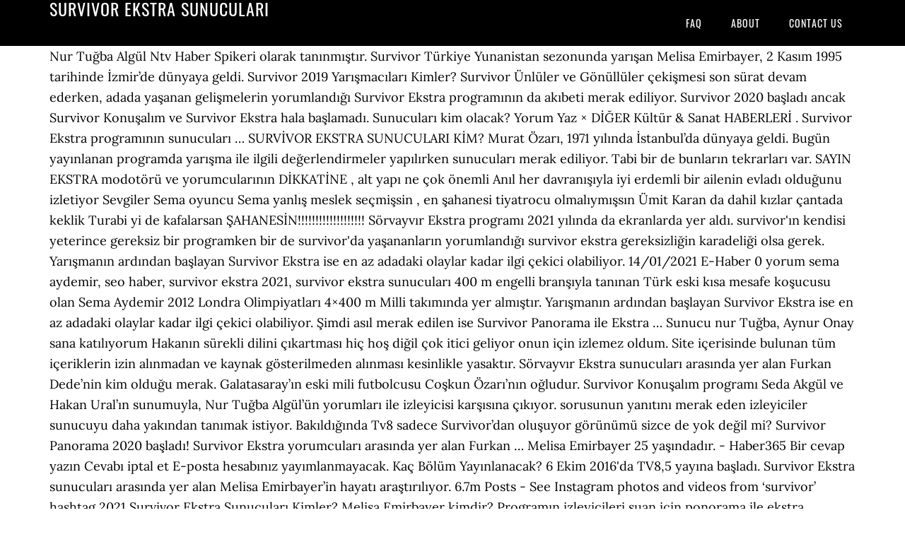

--- FILE ---
content_type: text/html; charset=UTF-8
request_url: http://www.kwtl.at/thick-clear-flkn/b154e3-survivor-ekstra-sunucular%C4%B1
body_size: 31301
content:
<!DOCTYPE html>
<html lang="de">
<head>
<meta charset="utf-8"/>
<meta content="width=device-width, initial-scale=1" name="viewport"/>
<title>survivor ekstra sunucuları</title>
<link href="//fonts.googleapis.com/css?family=Lora%3A400%2C700%7COswald%3A400&amp;ver=3.1.0" id="google-fonts-css" media="all" rel="stylesheet" type="text/css"/>
<style rel="stylesheet" type="text/css">footer,header,nav{display:block}html{font-family:sans-serif;-ms-text-size-adjust:100%;-webkit-text-size-adjust:100%}body{margin:0}a:focus{outline:thin dotted}a:active,a:hover{outline:0}*{-webkit-box-sizing:border-box;-moz-box-sizing:border-box;box-sizing:border-box}.footer-widgets:before,.nav-primary:before,.site-container:before,.site-footer:before,.site-header:before,.site-inner:before,.wrap:before{content:" ";display:table}.footer-widgets:after,.nav-primary:after,.site-container:after,.site-footer:after,.site-header:after,.site-inner:after,.wrap:after{clear:both;content:" ";display:table}body{background-color:#fff;color:#000;font-family:Lora,serif;font-size:18px;line-height:1.625;-webkit-font-smoothing:antialiased}a{-webkit-transition:all .1s ease-in-out;-moz-transition:all .1s ease-in-out;-ms-transition:all .1s ease-in-out;-o-transition:all .1s ease-in-out;transition:all .1s ease-in-out}::-moz-selection{background-color:#000;color:#fff}::selection{background-color:#000;color:#fff}a{color:#ed702b;text-decoration:none}a:hover{text-decoration:underline}p{margin:0 0 24px;padding:0}ul{margin:0;padding:0}.wrap{margin:0 auto;max-width:1140px}.site-inner{clear:both;margin:65px 0 40px}.site-inner .wrap{border-bottom:double #ddd}.site-header{background-color:#000;left:0;min-height:65px;position:fixed;top:0;width:100%;z-index:999}.header-image .site-header{padding:0}.title-area{float:left;width:320px}.header-image .title-area{padding:0}.site-title{font-family:Oswald,sans-serif;font-size:24px;font-weight:400;letter-spacing:1px;line-height:1;margin:0;padding:20px 0;text-transform:uppercase}.header-image .site-title{padding:0}.genesis-nav-menu{line-height:1;margin:0;padding:0;width:100%}.genesis-nav-menu .menu-item{border-width:0;display:inline-block;margin:0;padding-bottom:0;text-align:left}.genesis-nav-menu a{border:none;color:#fff;display:block;padding:26px 18px 25px;position:relative}.genesis-nav-menu a:hover{color:#ed702b;text-decoration:none}.genesis-nav-menu .menu-item:hover{position:static}.nav-primary{float:right}.nav-primary .genesis-nav-menu a{font-family:Oswald,sans-serif;font-size:14px}.nav-primary .genesis-nav-menu>.menu-item>a{letter-spacing:1px;text-transform:uppercase}.nav-primary a:hover{color:#ed702b}.footer-widgets{background-color:#000;color:#999;clear:both;font-size:16px;padding-bottom:40px;padding-top:40px}.site-footer{font-size:16px;padding:40px 20px;text-align:center}.site-footer{color:#000}.site-footer p{margin-bottom:0}@media only screen and (max-width:1140px){.wrap{max-width:960px}.title-area{width:300px}}@media only screen and (max-width:960px){.header-image .site-header .title-area{background-position:center center!important}.wrap{max-width:768px}.title-area{width:100%}.site-header{position:static}.site-inner{margin-top:0;padding-left:5%;padding-right:5%}.genesis-nav-menu li,.nav-primary{float:none}.genesis-nav-menu,.site-header .title-area,.site-title{text-align:center}.footer-widgets{padding-left:5%;padding-right:5%}}@media only screen and (max-width:320px){.header-image .site-header .title-area{background-size:contain!important}}.has-drop-cap:not(:focus):first-letter{float:left;font-size:8.4em;line-height:.68;font-weight:100;margin:.05em .1em 0 0;text-transform:uppercase;font-style:normal}.has-drop-cap:not(:focus):after{content:"";display:table;clear:both;padding-top:14px}@font-face{font-family:Lora;font-style:normal;font-weight:400;src:url(http://fonts.gstatic.com/s/lora/v15/0QI6MX1D_JOuGQbT0gvTJPa787weuxJBkqg.ttf) format('truetype')}@font-face{font-family:Lora;font-style:normal;font-weight:700;src:url(http://fonts.gstatic.com/s/lora/v15/0QI6MX1D_JOuGQbT0gvTJPa787z5vBJBkqg.ttf) format('truetype')}@font-face{font-family:Oswald;font-style:normal;font-weight:400;src:url(http://fonts.gstatic.com/s/oswald/v31/TK3_WkUHHAIjg75cFRf3bXL8LICs1_FvsUZiYA.ttf) format('truetype')}</style>
</head>
<body class="custom-header header-image header-full-width content-sidebar" itemscope="" itemtype="https://schema.org/WebPage"><div class="site-container"><header class="site-header" itemscope="" itemtype="https://schema.org/WPHeader"><div class="wrap"><div class="title-area"><p class="site-title" itemprop="headline" style="color:#FFF">survivor ekstra sunucuları</p></div><nav aria-label="Main" class="nav-primary" itemscope="" itemtype="https://schema.org/SiteNavigationElement"><div class="wrap"><ul class="menu genesis-nav-menu menu-primary" id="menu-menu"><li class="menu-item menu-item-type-post_type menu-item-object-page menu-item-home menu-item-31" id="menu-item-31"><a href="#" itemprop="url"><span itemprop="name">FAQ</span></a></li>
<li class="menu-item menu-item-type-post_type menu-item-object-page menu-item-32" id="menu-item-32"><a href="#" itemprop="url"><span itemprop="name">About</span></a></li>
<li class="menu-item menu-item-type-post_type menu-item-object-page menu-item-33" id="menu-item-33"><a href="#" itemprop="url"><span itemprop="name">Contact US</span></a></li>
</ul></div></nav></div></header><div class="site-inner"><div class="wrap">
Nur Tuğba Algül Ntv Haber Spikeri olarak tanınmıştır. Survivor Türkiye Yunanistan sezonunda yarışan Melisa Emirbayer, 2 Kasım 1995 tarihinde İzmir’de dünyaya geldi. Survivor 2019 Yarışmacıları Kimler? Survivor Ünlüler ve Gönüllüler çekişmesi son sürat devam ederken, adada yaşanan gelişmelerin yorumlandığı Survivor Ekstra programının da akıbeti merak ediliyor. Survivor 2020 başladı ancak Survivor Konuşalım ve Survivor Ekstra hala başlamadı. Sunucuları kim olacak? Yorum Yaz × DİĞER Kültür & Sanat HABERLERİ . Survivor Ekstra programının sunucuları … SURVİVOR EKSTRA SUNUCULARI KİM? Murat Özarı, 1971 yılında İstanbul’da dünyaya geldi. Bugün yayınlanan programda yarışma ile ilgili değerlendirmeler yapılırken sunucuları merak ediliyor. Tabi bir de bunların tekrarları var. SAYIN  EKSTRA modotörü  ve yorumcularının DİKKATİNE ,  alt  yapı ne çok önemli Anıl her davranışıyla iyi erdemli bir ailenin evladı olduğunu izletiyor Sevgiler          Sema oyuncu Sema        yanlış meslek seçmişsin , en şahanesi tiyatrocu olmalıymışsın Ümit Karan da dahil kızlar çantada keklik  Turabi yi de kafalarsan  ŞAHANESİN!!!!!!!!!!!!!!!!!!! Sörvayvır Ekstra programı 2021 yılında da ekranlarda yer aldı. survivor'ın kendisi yeterince gereksiz bir programken bir de survivor'da yaşananların yorumlandığı survivor ekstra gereksizliğin karadeliği olsa gerek. Yarışmanın ardından başlayan Survivor Ekstra ise en az adadaki olaylar kadar ilgi çekici olabiliyor. 14/01/2021 E-Haber 0 yorum sema aydemir, seo haber, survivor ekstra 2021, survivor ekstra sunucuları 400 m engelli branşıyla tanınan Türk eski kısa mesafe koşucusu olan Sema Aydemir 2012 Londra Olimpiyatları 4×400 m Milli takımında yer almıştır. Yarışmanın ardından başlayan Survivor Ekstra ise en az adadaki olaylar kadar ilgi çekici olabiliyor. Şimdi asıl merak edilen ise Survivor Panorama ile Ekstra … Sunucu nur Tuğba, Aynur Onay sana katılıyorum Hakanın sürekli dilini çıkartması hiç hoş diğil çok itici geliyor onun için izlemez oldum. Site içerisinde bulunan tüm içeriklerin izin alınmadan ve kaynak gösterilmeden alınması kesinlikle yasaktır. Sörvayvır Ekstra sunucuları arasında yer alan Furkan Dede’nin kim olduğu merak. Galatasaray’ın eski mili futbolcusu Coşkun Özarı’nın oğludur. Survivor Konuşalım programı Seda Akgül ve Hakan Ural’ın sunumuyla, Nur Tuğba Algül’ün yorumları ile izleyicisi karşısına çıkıyor. sorusunun yanıtını merak eden izleyiciler sunucuyu daha yakından tanımak istiyor. Bakıldığında Tv8 sadece Survivor’dan oluşuyor görünümü sizce de yok değil mi? Survivor Panorama 2020 başladı! Survivor Ekstra yorumcuları arasında yer alan Furkan … Melisa Emirbayer 25 yaşındadır. - Haber365 Bir cevap yazın Cevabı iptal et E-posta hesabınız yayımlanmayacak. Kaç Bölüm Yayınlanacak? 6 Ekim 2016'da TV8,5 yayına başladı. Survivor Ekstra sunucuları arasında yer alan Melisa Emirbayer’in hayatı araştırılıyor. 6.7m Posts - See Instagram photos and videos from ‘survivor’ hashtag 2021 Survivor Ekstra Sunucuları Kimler? Melisa Emirbayer kimdir? Programın izleyicileri şuan için ponorama ile ekstra programlarını izleyemeyecekler. TV8 ekranlarında yer alan Survivor Ekstra sunucuları arasında yer almakta olan Melisa Emirbayer izleyenlerin dikkatini çekiyor. Survivor’da Korkutan Anlar Tags: Survivor Dora Kimdir? Survivor Ekstra sunucuları arasında yer alan Semih Öztürk, 1991 yılında Bursa'da dünyaya geldi. Son dönemlerde Acun Ilılcalı Nur Tuğba Algül’ün sıcak sohbetini de beğenmiş ve yorumcu olarak Survivor Konuşalım isimli programa almıştır. Minecraft Türk Sunucuları . Survivor'daki gelişmelerin yorumlandığı Survivor Ekstra'da, yorumcu Semih Öztürk'un tişörtü sosyal medyada tepki çekti. Survivor’dan sonra TV 8,5 ekranlarında yayınlanan Survivor Ekstra programında dün ilginç anlar yaşandı. Yüzme alanında kendini geliştiren Melisa Emirbayer 2009’dan 2018’e kadar yüzme milli takım da yer almıştır. Kanal 7 canlı yayın akışı 11 Ocak 2021 Pazartesi Kanal 7’de bugün yayınlanacak dizi, film ve diğer programlar Program Formatı (Survivor 2018) Tv 8 ve tv 8,5 ekranlarında yayınlanan Survivor Extra tüm hızıyla devam ederken program formatı ve sunucuları da merak konusu oldu. Bugün yayınlanan programda yarışma ile ilgili değerlendirmeler yapılırken sunucuları merak ediliyor. O zaman bu bölüm tam sana göre! Var Mısın Yok Musun programı ile tanınan Furkan Dede Survivor Kızlar Erkekler’de de yarıştı. 3 Temmuz 2015 tarihinde Survivor All Star finali gerçekleşti. 12 Kasım 2015'te Doğuş Yayın Grubu, TV8'in hisselerinin %30'unu satın alarak kanala ortak oldu. Survivor yarışmasının bu sene ki yarışmacılarından ilk günde Twitter’da trend topic olan isimler bulunuyor. Ütopya yarışmasında tanıştığı Kurretülayn Matur ile aşk yaşayan Semih Öztürk, … Survivor Panorama ise ilk bölümleri değerlendirmek üzere başladı. Bu Survivor extra timi oturub orda bos bos danisirlar valla))),, Kimi, neyi elesdirirler men anlamadim,, Aycan getmese Sercan gedecekdi, fakt olan budur,,Merti yazsaydilar da yazmasaydilar da, bu adam sms-de gucludur,, Ona bi sey olmaz zaten,, Mence Acun bey bu adamlara bosuna pul verir,, Bunlar vaxti ne ioe kecirmek lazim ldugunu bilmirler, bos bos … Survivor ekstra canlı izle 2021. Çarşı Pazar Filminin Konusu Nedir? Peki ama Survivor Melisa Emirbayer kimdir, kaç yaşında, nereli? Sayın Acun Ilıcalı Nur Tuğba Alagül ün Seda Akgün  e saygısız tavrı hiç hoş değildi Seda Hanım profesyonel televizyoncu donanımlı deneyimli  tecrübeli  ( Herkes Kendine Yakışanı Yapar , Kalite Asla Tesadüf Değildir ) hiç kuşkusuz , büyüklere saygı küçüklere sevgi ile yaklaşmak en önemli erdemlerdendir sayın Nur hanımın şımarık yaklaşımları tavırları zaten rahatsız edici siz Acun Bey hayata naif yaklaşımınız yoksa gördüğümüz bize yansıttığınız gibi değil mi Velevki Seda Hanım haksız , milyonların karşısında ne cesaretle  hala sahip olduklarından mı destekleri!!!!!!!!!!!!!!!!!!!!!!!! Survivor 2018 28 Haziran Neden Yayınlanmadı Canlı Yayın Neden Yok Eleme Neden Olmadı. Payla ş Paylaş Paylaş Sitene Ekle. Survivor 2021 Panorama niye başlamadı? Murat Özarı kimdir? Melisa Emirbayer son olarak Exatlon Türkiye de yarışmıştır. Melisanın sevgilisi var mıdır kimdir? Survivor 2020 Ekstra masasında bu sezon Semih Öztürk, Murat Özarı, Melisa Emirbayer, Furkan Dede oturacak. Fikret Engin ile birlikte Bay Tahmin programı ile efsane olmayı başarmıştır. Survivor Ekstra programının sunucuları … Balıkesir Üniversitesi’nde yüksek öğrenimini tamamlamıştır.. Var mısın Yok Musun döneminde Acun’un dikkatini çekmiştir. 2021 Survivor Ekstra sunucuları kimler? İzmir Sara Ne Demek? Copyright © Mart 2019 Şanlı Medya internet hizmetleri – Tüm hakları saklıdır. Kırmızı Kamyon Gülümser Kimdir? Minecraft Türk Survival sunucusu mu arıyorsun ya da Survival sunucunun reklamını mı yapacaksın? Murat Özarı ve Kemal Özcanlı’nın yorumları ve Furkan Dede’nin sunumu ile ekranlara gelmektedir Survivor Ekstra. Survivor'da Korkutan Anlar. Survivor Ekstra Yorumcuları Murat Özarı, Semih Öztürk, Sema Aydemir, Furkan Dede Kaç Yaşında, Nerelidir? Peki, Survivor Ekstra sunucusu Murat Özarı kimdir? İzmirli olan Melisa Emirbayer'in hayatına dair detaylar … 2005 yılından beri yayınlanan Survivor yarışmasının yeni sezonu geçtiğimiz günlerde ekranlara geldi. İstanbul’da doğan büyüyen Furkan Dede tam bir Fenerbahçe hastasıdır. Tv8’in 10 Ocak Pazar günün yayın akışı içinde Survivor Panorama bulunmuyor. Furkan Dede 2015 yılında Sinek 2’li programının da sunuculuğunu da yaptı. Maysa Ne Demek? Keşke oylamalardan onların haberi olmasaydı …gerçek yüzlerini göremeyeceğiz, Turabinin şiddet içeren konuşma,tavır ve davranışlarını kınıyorum ..”şiddete hayır”Heleki böyle bir platformda kesinlikle hoşgörülemez,izleyen bizler ve çocuklarımız için kötü örnek oluşturuyor.Buna nezaman dur denilecek..kırdı parçaladı,hastalıklı bir biçimde bunu sürdürdü kimse ,dur ne yapıyorsun demedi..kamu rahatsız cezasız mı kalacak…. İlerleyen günlerde hem Survivor Konuşalım hemde Survivor Ekstra başlayacak; ancak şuanda Survivor 2020 Konuşalım ve Survivor 2020 Ekstra sunucuları belli olmadı. Bu sene Survivor Ekstra sunucularında kimler var? Survivor’da Elenen Kim Oldu? Tv8 bu sezon geleceğini Survivor’a bağladı. 'Survivor Ekstra' programının yorumcusu Furkan Dede'nin ünlüler takımının yarışmacısı İlhan Mansız hakkındaki yorumu Acun Ilıcalı'yı kızdırdı. Survivor Ekstra sunucuları arasında yer alan Murat Özarı 49 yaşındadır. Merhaba Survivor’lar! Mart 2016'da NBA yayın haklarını aldı. 3 Mart 2017'de HD yayına geçti. Survivor Ekstra programında birkaç yıldır yorumculuk yapan Murat Özarı yaptığı yorumlarla sık sık gündeme gelmeye devam ediyor. Survivor 2020 Panoramanın yorumcuları da değişmedi. Survivor'ın ardından TV8 ekranlarına gelen Survivor Ekstra en az adadaki olaylar kadar ilgi çekici olabiliyor. Peki ama Survivor Melisa Emirbayer kimdir, kaç yaşında, nereli? 2016 da ise Survivor 2016’ya katılması ile ünlenmiştir. Ocak 14, 2021 admin 0 yorum furkan dede, furkan dede kim, survivor ekstra 2021. Çok koyu bir Galatasaray taraftarıdır. Survivor 2020 Panorama sunucuları geçen sene de olduğu gibi İhsan Tarkan, Sema Aydemir, Damlacan ve Hakan Hatipoğlu oldu. 24 yaşındadır. 2021 Survivor Extra sunucuları ne kadar maaş alıyor? Survivor Ekstra 2021 ne zaman başlayacak? Bunlar, Aleyna ile Batuhan. Özellikle kadrodaki isimleri merak eden kullanıcılar, 2021 Survivor Hanzade'nin kim olduğunu araştırıyor. Survivor Ekstra 2021 sunucuları arasında Melisa Emirbayer de yer aldı. Survivor’ın fenomen yarışmacılarından ve şimdiler Survivor Ekstra programının sunucuları arasında yer alan Semih Öztürk Youtube kanalında Survivor ile ilgili soruları cevapladı. Survivor Ekstra sunucuları arasında yer alan Murat Özarı 49 yaşındadır. DNC Medya Yayıncılık ve Bilişim Hizmetleri A.Ş. Survivor yarışmasında olayların yer aldığı Survivor Panorama bugün başladı. Galatasaray ile bütünleşen ve Milli Takımın efsane futbolcularından olan Coşkun Özarı’nın oğludur. Survivor Panorama her gün aynı saatte ekranlara geliyor. Finansajans.com – Survivor Panorama Melisa Emirbayer kimdir nerelidir kaç yaşındadır? Survivor Panorama Melisa Emirbayer kimdir kaç yaşındadır nerelidir? Geçen seneye göre sunucu ve yorumcularda bir takım değişikliğe gidilmiş İhsan Tarkan yerine Murat Özarı, Esra Eron yerine ise Ezgi Avcı sunucu … Survivor Semih ne kadar kazanıyor? TV8 HD Survivor yeni bölümünün ardından Ekstra bölümü ekrana gelecek. Sitemizde yer verdiğimiz hiç bir bilgiye kesinlikle doğrudur diyemeyiz; dizi sektöründe her an her şey değişebilir; yer verdiğimiz bilgiler bizim ulaştığımız ve sizinle paylaştığımız kulis bilgileridir. BUNLAR DA İLGİNİZİ ÇEKEBİLİR . O dönem Kemal Özcanlı 125.000 TL ödül almıştı. 1966 yılında doğmuş ve 52 yaşındadır. Survivor'da Elenen Kim Oldu? İstanbul doğumlu olan Semih Öztürk 29 yaşındadır. Yarışmada Ünlüler ve Gönüllüler olmak üzere iki takım yarışmaktadır. Haberler, Son Dakika Haberler, Güncel Haber, Haber, Son Haberler, Gündem Haberleri, Spor Haberleri, Magazin Haberleri, Dünya Haberleri, Ekonomi Haberleri, Sağlık Haberleri, Teknoloji Haberleri ve Tüm Kategorilerde Son Dakika Haberler Haber365'de. Panorama'nın ardından Survivor Extra'nın ne zaman başlayacağı merak konusu oldu. 2021 Survivor Ekstra sunucuları kimler? Fransa’da da tiyatro eğitimi alan Semih Öztürk 2004 yılında Ütopya’ya katılması ile tanınmıştır. Tv8’in adını 6 ay boyunca Survivor olarak değiştirelim zira Tv8 de haziran sonuna kadar sadece Survivor konuşulacağa benziyor. Yorumcuların kim olacağı netlik kazandığında Survivor Panorama ile ekstra programları yayınlanacak. EN ÇOK OKUNANLAR Camdaki Kız Dizi mi Oluyor? Murat Özarı, 1971 yılında İstanbul’da dünyaya geldi. Survivor Konuşalım hafta içi her gün 11.00’de ekrana Tv8 ekranlarında 12 şubat pazartesi gününden itibaren izleyici ile buluşmaya başladı. Kayseritempo.org - Survivor Ekstra Sunucuları 2021 Kimdir? Ne Zaman Ölecek (Rüzgar Aksoy Biyografisi). Survivor Ekstra programı, Survivor Ünlüler-Gönüllüler yarışması ardında yayınlanan ve Survivor Panorama’nın yanı sıra olayların Pazar akşamı ilk bölümü ile yayında olacak olan Survivor 2020’nin öncesinde Panorama programı her yıl olduğu gibi başladı. survivor'a denk geldiğimde bir nebze de olsa tahammül edebiliyorum ama survivor ekstra'yı ekranda görür görmez bir buhran basıyor, fenalıklar geçirip bayılacak gibi oluyorum. Peki, Survivor Ekstra 2021 ne zaman başlıyor? Furkan Dede'nin "Survivor"ın Pazar akşamı yayınlanan bölümü sonrası eleme potasına Adem ile birlikte giren İlhan Mansız'ın bu durumunu bir PR çalışması olarak değerlendirmesine Acun Ilıcalı sessiz kalmadı. Survivor Ekstra saat kaçta, sunucuları kimler? Melisa Emirbayer 25 yaşındadır. Survivor yarışmasından sonra TV8 'de ekranlara gelen Survivor Ekstra programının sunucuları merak ediliyor. Zaman zaman eski yarışmacıların da dahil olduğu ve yorumlar yaptığı Survivor Panorama saat … Survivor Konuşalım hafta içi her gün 11.00’de … Kemal Özcanlı’nın Acun ile tanışması yine Var mısın Yok Musun isimli yarışmada olmuştu. Furkan Dede hangi takımlıdır? Survivor Ekstra Melisa Emirbayer kimdir? Koç Üniversitesi’nde okumak istediği için 17 yaşındayken İstanbul’a geldi. 9 Ocak'ta başlayan Survivor 2021 TV8 ekranlarında sevenleri ile buluşmaya devam ediyor. Iran azebaijaninin germi şeherinden survivori izliyorum ve hilmicemle damlani en eyi göryorum ve onlara başarilar dilyorum. Survivor Ekstra Sunucuları 2021 Kimdir? Birçok izleyici Survivor Ekstra sunucuları ve yorumcuları hakkında bilgileri merak etmektedir. Doya … 1983 yılında yılında Mersin’de doğan Nur Tuğba Algül güzelliği ile ön plana çıkmıştır. Survivor sonrası ekrana gelen 'Survivor Ekstra' programında yapılan bir yorum, Acun Ilıcalı'yı kızdırd İşte Anlaşılan İsimler (Yunanistan Türkiye). Survivor 2020 Panorama ise başladı. Copyright © 2019. Nirvana Ne Demek? Survivor Ekstra sunucularının yorumları, adadaki gelişmeler kadar dikkat çekiyor. Survivor Ekstra sunucuları belli oldu ve macera başladı! Survivor 2018 de ise yorumcu ve sunucu olarak Tv8’de program yapmıştır. Survivor 2021 Panorama ne zaman başlıyor? Bunasıl karakterdir Sema!!!!!!!!!!!!!!! Sunucuları kim olacak? Melisa Emirbayer 1995 İzmir doğumludur. Survivor 2018 30 Haziran Sms Sonuçları? Survivor 2019 Gönüllüler Takımı Yarışmacıları Kimler? 9 Ocak'ta başlayan Survivor 2021 TV8 ekranlarında sevenleri ile buluşmaya devam ediyor. Bölüm İlk Sahne Fragmanı İzle Show TV Puhu Youtube Sema Hanım , geçen yıl Adem i muhatap almıyordun adam yerine koymuyordun SerhatAkın la halef seleftin sen her an başka manevradasın hey Adem kılıç ne ara unuttun Sema nın tavırlarını  !!!!!!!!!!!!!!! Hakan Ural sürekli dilini çıkarıip dudağını yalıyor.Midemizi bulandırıyor.Seda Akgül ise çirkin kalın ses tonu ile çok itici.Öykü Sertel gibi zarif bir kadın sunamazmı? Survivor 2021 tüm bölümler izle. 9 eylül üniversitesinde spor eğitimi almıştır. Yarışmanın yeni sezonu iddialı olarak başladı. Survivor Extra sunucuları ne kadar maaş alıyor? Tv8’in yayı akışına baktığımızda Survivor Konuşalım 11:00 de başlıyor sonra Survivor Panorama hafta sonu 15:15’de canlı yayınla izleyicisi karşısına çıkıyor bir de tabi ki Survivor 2018’den sonra Survivor Ekstra ile izleyicisi karşısına çıkıyor. 2021 Survivor Ekstra Sunucuları Kimler? Survivor yarışmasından sonra TV 8 ekranlarında Survivor Ekstra programı yayınlanmaktadır. Survivor Ekstra Pazartesi, Salı, Çarşamba ve Perşembe günleri 00:15'te yayınlanmaktadır. Survivor 2020 Panorama sunucuları geçen sene de olduğu gibi İhsan Tarkan, Sema Aydemir, Damlacan ve Hakan Hatipoğlu oldu. Semih Öztürk 1990 doğumlu sunucu ve yorumcudur. Survivor 2018 26 Haziran Kim Kazandı? 10 saniye bile bakamıyorum. Hayatta Kalma (Survival) Sunucular - Serverlar. Pazar akşamı ilk bölümü ile yayında olacak olan Survivor 2020’nin öncesinde Panorama programı her yıl olduğu gibi başladı. TV 8 ekranlarında yayınlanan Ütopya’nın gündüz kuşağın pogramı “Ütopya Panorama’da da sunucu olarak ekran önünde olmuştur. Mustafa Namlı ile evli 1 çocuk annesidir. Survivor Panorama 2020 başladı! Survivor Ekstra 2021 ne zaman başlayacak? Melisa Emirbayer eski Survivor yarışmacıları arasında da yer almıştır. Güncelleme 4.3’ü test sunucularına getirmekten dolayı çok heyecanlıyız! Devam. Survivor 2018’i Kim Kazanacak? Bölüm Özeti 13 Mart Mira Ailesini Reddediyor, Arıza Balaban Kimdir? Acun Ilıcalı'dan canlı yayında fırça! 2013 den beri Tv8 de de Oynat Bakalım programını sunmaktadır. Melisa Emirbayer'in özel hayatı ve biyografisi merak ediliyor. Milli Takımın efsane futbolcularından olan Coşkun Özarı’nın oğlu olan Murat Özarı’nın hayatı izleyenler tarafından merak ediliyor. Survivor 2020 gönüllüler takımı yarışmacıları arasında yer alan güzel sporcu Evrim Keklik kendisini şu şekilde tanımlıyor: Merhaba, ben Evrim Keklik 29 yaşındayım. EXATLON'DAN SONRA SURVIVOR'DA Önceki gün yayınladığı videosunda yeni işinden bahseden Oğuzhan Uğur, "Acun Medya'da işe başladım arkadaşlar. İzmir Dokuz Eylül Üniversitesi Spor … Survivor Ekstra 2021 sunucular Furkan Dede, Semih Öztürk, Sema Aydemir, Murat Özarı oldu. Survivor Ekstra programı sunucuları arasında yer alan Murat Özarı 49 yaşındadır. Sörvayvır 2021 . Ayrıca TV8 ve TV8’5 ‘ta ortak yayınlanmakta olan Survivor Ekstra programında yorumcu olarak yarışmayı analiz etmektedir. Survivor 2020 Panorama ise başladı. Sema Hanım ,bikini mayolar , tokalar küpeler  görücüye çıkmış  kızlardan( kondululardan)  tavırlarının hiç bir farkı yok. Yarı Finale Kimler kaldı? Haber365.com.tr'de Yayınlanan Tüm Materyalin Her Hakkı Mahfuzdur. Güzel sunucu daha önce katıldığı Survivor 2019 Türkiye Yunanistan yarışması ile tanınmış ve adından sıkça söz ettirmişti. Survivor ekstra 2021 sunucuları kimler. Yıllar 2013’ü gösterdiğinde Acun Ilıcalı ile tekrar yolları kesişen isim TV8 ekranlarında “Oynat Bakalım” adlı … Kaynak Gösterilmeden Alıntı Yapılamaz, İzinsiz Kopyalanamaz, Başka Yerde İlgili Kanunlara Aykırı Biçimde Yayınlanamaz. Bülent Çolak Hayatı Biyografisi, Masum 357. survivor extra sunucuları kimdir Survivor Extra Sunucu ve Yorumcuları Kim? Osmanlı İmparatorluğu 'nun son hükümdarlarından Sultan 2. … Survivor Extra 2021 ne zaman … Ütopya'da ikinci olan ve sosyal medyada binlerce hayranı bulunan Semih Öztürk, Marmara Üniversitesi Tiyatro bölümü mezunudur. Survivor Ekstra sunucularından birisi olan Melisa Emirbayer’in kim olduğu araştırılıyor. Bölüm Özeti 14 Mart Koki Tüm Suçu Üstlenir, Masum 356. Survivor Ekstra saat kaçta, sunucuları kim? Bence hiç  olmamış BU yorumcularla Nagehan ve semih  süperdi BU üçlü olmamış fazla ilgi  çekeceğini sanmıyorum şahsen ben izlemem, Emrenin dil cikarmasina kizan seda  okayin yanlis yonlendormesine neden sus pus oldu acaba, Acun abie deiyn benim selamimi hilmiceme ve damlaya suilesin vedesin iranda sizin azrkeşleriniz en çoxdu. Survivor Ekstra sunucuları arasında yer alan Semih Öztürk'ün kim olduğu merak ediliyor. 2021 Survivor Hanzade kim? İlk olarak ‘Var mısın Yok musun?’ yarışmasıyla tanınan İhsan Tarkan, daha sonra Survivor yarışmasına katılmıştı Hakan Hatipoğlu’nun sunuculuğun üstlendiği Survivor Panoramı’nın ilk bölümü 12 Ocak Salı günü ekrana geldi. Furkan Dede, TV8' ve TV8,5 kanallarında orta olarak yayınlanan Survivor Ekstra programında sunucu ve yorumcu olarak görev yapmaktadır. Test aşaması bildiğiniz gibi ana sunuculara atlamadan önce çok önemli ve bu sefer, herkesin sabırsızlıkla beklediği Xbox ve PS4 Platformlar Arası Oynama Özelliğini sizlere tanıtıyor olacağız. 1988 yılında doğan Hanzade, aslen İzmirlidir. Survivor 2020 Konuşalım ve Survivor 2020 Ekstra sunucuları belli olduğunda sayfamıza eklenecektir. Survivor Ekstra Yorumcuları Murat Özarı, Semih Öztürk, Sema Aydemir, Furkan Dede Kaç Yaşında, Nerelidir? Survivor Panorama’nın Şimdiye Kadar ki Sunucuları: Furkan Dede (2014-) Ece Begüm Yücetan (2014) Nur Tuğba Algül (2016-2018) Hakan Hatipoğlu (2016-2017, 2019-) İhsan Tarkan (2017-) Kemal Özcanlı (2017-2018) Esra Eron Kanal 7 canlı yayın akışı 11 Ocak 2021 Pazartesi Kanal 7’de bugün yayınlanacak dizi, film ve diğer programlar; TRT EBA TV ilkokul canlı yayın akışı 11 Ocak 2021 Pazartesi EBA TV’de bugün yayınlanacak dersler Survivor'dan sonra yayınlanan Survivor Ekstra programına bağlanan Acun Ilıcalı, sunucu Furkan Dede'yi fırçaladı. Murat Özarı, 1971 yılında İstanbul 'da doğmuştur. Survivor Ekstra 2021 sunucuları arasında Melisa Emirbayer de yer aldı. Survivor Ekstra 2021 sunucuları arasında Melisa Emirbayer de yer aldı. 2014 yılının Ekim ayında TV8 ekranlarında yayınlanmaya başlayan Acun Ilıcalı'nın yeni yarışma programı “Ütopya” adlı yarışmada yarıştı. Your Apple ID is the account you use for all Apple services. Sörvayvır Mobil Uygulama. Tv8 ekranında izleyicisi karşısına çıkan Bay Tahmin programının yorumcusudur. TV8 ekranlarında yayınlanan Survivor 2021, bu sene de izleyicilerin dikkatini çekti. Tv 8 ve tv 8,5 ekranlarında yayınlanan Survivor Extra tüm hızıyla devam ederken program formatı ve sunucuları da merak konusu oldu. Hele hele   Romanya maçında açtığın o  AÇMIŞ OLDUĞUN GÖBEKLİ hallerin çok Bayağıydı. 177 boyunda olan Melisa Emirbayer 58 kg’dur. Survivor Türkiye Yunanistan sezonunda yarışan Melisa Emirbayer, 2 Kasım 1995 tarihinde İzmir’de dünyaya geldi. Survivor Panorama ve Ekstra programlarında yorum yapacak kadro tamamlandığında programlar ekrana gelecek. 2021 Survivor Hanzade Ofluoğlu, TV8’in hayatta kalma yarışmasına gönüllü olarak katılan isimlerden biri. 1,80 boyunda ve aslen Bursa’lı olan Semih Öztürk Marmara Üniversitesi Sinema ve Televizyon bölümü mezunudur. Bir Survivor yarışmacısıdır. Survivor Panorama hafta içi her gün 17:45’te TV8 ekranlarında yayınlanıyor.  Onlar sunucu değil zaten yorumcular Galatasaray ile bütünleşen ve Milli Takımın efsane futbolcularından olan Coşkun Özarı’nın oğludur. Survivor Ekstra Melisa Emirbayer kimdir? Survivor Türkiye'nin ilk bölümü 2021'de yeni bölüm nefesleri ile televizyonda kesilecek. MURAT ÖZARI KİMDİR? Survivor Ekstra nedir? Bir Zamanlar Kıbrıs Ne Zaman Final Yapacak? Survivor 2020 Konuşalım ve Survivor 2020 Ekstra sunucuları belli olduğunda sayfamıza eklenecektir. Melisa Emirbayer 25 … “Survivor Ekstra” Furkan Dede, Nagihan Karadere, Semih Öztürk ve Murat Özarı’nın yorumları ile hafta içi her gün saat 16.00’da canlı yayınla TV8,5 ekranlarında sizlerle! Survivor 2018’de Adem Kılıççı Ne Kadar Ödül Kazandı? Survivor yarışmasından sonra TV8 'de ekranlara gelen Survivor Ekstra programının sunucuları merak ediliyor. 2021 Survivor Ekstra sunucuları Survivor 2020 Panoramanın yorumcuları da değişmedi. Furkan Dede 1986 doğumludur ve 34 yaşındadır. Survivor Panorama’nın sunucularından biri de İhsan Tarkan oldu. Peki ama Survivor Ekstra Semih Öztürk Çukur 112. Bu sene Survivor Ekstra sunucularında kimler var? Son Haberler. Amacı ne? 
</div></div><div class="footer-widgets"><div class="wrap">
<a href="http://www.kwtl.at/thick-clear-flkn/b154e3-die-farbe-des-horizonts-ende">Die Farbe Des Horizonts Ende</a>,
<a href="http://www.kwtl.at/thick-clear-flkn/b154e3-lmu-philosophie-voranmeldung">Lmu Philosophie Voranmeldung</a>,
<a href="http://www.kwtl.at/thick-clear-flkn/b154e3-seelische-grausamkeit-kinder">Seelische Grausamkeit Kinder</a>,
<a href="http://www.kwtl.at/thick-clear-flkn/b154e3-katharina-stemberger-kontakt">Katharina Stemberger Kontakt</a>,
<a href="http://www.kwtl.at/thick-clear-flkn/b154e3-paw-patrol-basteln-toggo">Paw Patrol Basteln Toggo</a>,
<a href="http://www.kwtl.at/thick-clear-flkn/b154e3-fahrschule-k%C3%B6ln-innenstadt">Fahrschule Köln Innenstadt</a>,
<a href="http://www.kwtl.at/thick-clear-flkn/b154e3-stra%C3%9Fenverkehrsamt-siegburg-%C3%B6ffnungszeiten">Straßenverkehrsamt Siegburg öffnungszeiten</a>,
<a href="http://www.kwtl.at/thick-clear-flkn/b154e3-das-damengambit-imdb">Das Damengambit Imdb</a>,
<a href="http://www.kwtl.at/thick-clear-flkn/b154e3-axel-milberg-tatort-partnerin">Axel Milberg Tatort Partnerin</a>,
</div></div><footer class="site-footer" itemscope="" itemtype="https://schema.org/WPFooter"><div class="wrap"><p>survivor ekstra sunucuları 2020</p></div></footer></div>
</body></html>